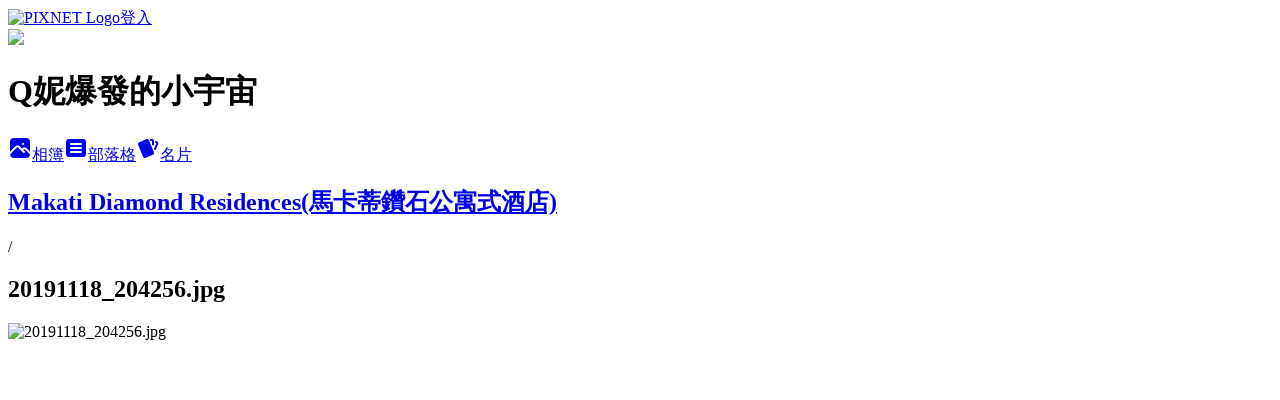

--- FILE ---
content_type: text/html; charset=utf-8
request_url: https://queeny1117.pixnet.net/albums/508919793/photos/5171922048
body_size: 14001
content:
<!DOCTYPE html><html lang="zh-TW"><head><meta charSet="utf-8"/><meta name="viewport" content="width=device-width, initial-scale=1"/><link rel="preload" href="https://static.1px.tw/blog-next/public/logo_pixnet_ch.svg" as="image"/><link rel="preload" as="image" href="https://picsum.photos/seed/queeny1117/1200/400"/><link rel="preload" href="https://pimg.1px.tw/queeny1117/1577265726-104181102.jpg" as="image"/><link rel="stylesheet" href="https://static.1px.tw/blog-next/public/main.css" data-precedence="base"/><link rel="preload" as="script" fetchPriority="low" href="https://static.1px.tw/blog-next/_next/static/chunks/94688e2baa9fea03.js"/><script src="https://static.1px.tw/blog-next/_next/static/chunks/41eaa5427c45ebcc.js" async=""></script><script src="https://static.1px.tw/blog-next/_next/static/chunks/e2c6231760bc85bd.js" async=""></script><script src="https://static.1px.tw/blog-next/_next/static/chunks/94bde6376cf279be.js" async=""></script><script src="https://static.1px.tw/blog-next/_next/static/chunks/426b9d9d938a9eb4.js" async=""></script><script src="https://static.1px.tw/blog-next/_next/static/chunks/turbopack-5021d21b4b170dda.js" async=""></script><script src="https://static.1px.tw/blog-next/_next/static/chunks/ff1a16fafef87110.js" async=""></script><script src="https://static.1px.tw/blog-next/_next/static/chunks/e308b2b9ce476a3e.js" async=""></script><script src="https://static.1px.tw/blog-next/_next/static/chunks/169ce1e25068f8ff.js" async=""></script><script src="https://static.1px.tw/blog-next/_next/static/chunks/d3c6eed28c1dd8e2.js" async=""></script><script src="https://static.1px.tw/blog-next/_next/static/chunks/d4d39cfc2a072218.js" async=""></script><script src="https://static.1px.tw/blog-next/_next/static/chunks/6a5d72c05b9cd4ba.js" async=""></script><script src="https://static.1px.tw/blog-next/_next/static/chunks/8af6103cf1375f47.js" async=""></script><script src="https://static.1px.tw/blog-next/_next/static/chunks/e90cbf588986111c.js" async=""></script><script src="https://static.1px.tw/blog-next/_next/static/chunks/0fb9419eaf336159.js" async=""></script><script src="https://static.1px.tw/blog-next/_next/static/chunks/ed01c75076819ebd.js" async=""></script><script src="https://static.1px.tw/blog-next/_next/static/chunks/a4df8fc19a9a82e6.js" async=""></script><link rel="preload" href="https://pagead2.googlesyndication.com/pagead/js/adsbygoogle.js?client=ca-pub-8271560176901824" as="script" crossorigin=""/><title>20191118_204256.jpg - 痞客邦</title><meta name="description" content="20191118_204256.jpg"/><meta name="google-adsense-platform-account" content="pub-2647689032095179"/><meta name="google-adsense-account" content="pub-8271560176901824"/><meta name="fb:app_id" content="101730233200171"/><link rel="canonical" href="https://queeny1117.pixnet.net/blog/albums/508919793/photos/5171922048"/><meta property="og:title" content="20191118_204256.jpg - 痞客邦"/><meta property="og:description" content="20191118_204256.jpg"/><meta property="og:url" content="https://queeny1117.pixnet.net/blog/albums/508919793/photos/5171922048"/><meta property="og:image" content="https://pimg.1px.tw/queeny1117/1577265726-104181102.jpg"/><meta property="og:image:width" content="1200"/><meta property="og:image:height" content="630"/><meta property="og:image:alt" content="20191118_204256.jpg"/><meta property="og:type" content="article"/><meta name="twitter:card" content="summary_large_image"/><meta name="twitter:title" content="20191118_204256.jpg - 痞客邦"/><meta name="twitter:description" content="20191118_204256.jpg"/><meta name="twitter:image" content="https://pimg.1px.tw/queeny1117/1577265726-104181102.jpg"/><link rel="icon" href="/favicon.ico?favicon.a62c60e0.ico" sizes="32x32" type="image/x-icon"/><script src="https://static.1px.tw/blog-next/_next/static/chunks/a6dad97d9634a72d.js" noModule=""></script></head><body><!--$--><!--/$--><!--$?--><template id="B:0"></template><!--/$--><script>requestAnimationFrame(function(){$RT=performance.now()});</script><script src="https://static.1px.tw/blog-next/_next/static/chunks/94688e2baa9fea03.js" id="_R_" async=""></script><div hidden id="S:0"><script id="pixnet-vars">
          window.PIXNET = {
            post_id: 0,
            name: "queeny1117",
            user_id: 0,
            blog_id: "6587037",
            display_ads: true
          }; 
        </script><div class="relative min-h-screen"><nav class="fixed z-20 w-full bg-orange-500 text-white shadow-sm"><div id="pixnet-navbar-ad-blog_top"></div><div class="container mx-auto flex h-14 max-w-5xl items-center justify-between px-5"><a href="https://www.pixnet.net"><img src="https://static.1px.tw/blog-next/public/logo_pixnet_ch.svg" alt="PIXNET Logo"/></a><a href="/auth/authorize" class="!text-white">登入</a></div></nav><div class="container mx-auto max-w-5xl pt-[45px]"><div class="sm:px-4"><div class="bg-muted relative flex flex-col items-center justify-center gap-4 overflow-clip py-10 sm:mt-8 sm:rounded-sm"><img src="https://picsum.photos/seed/queeny1117/1200/400" class="absolute inset-0 h-full w-full object-cover"/><div class="absolute inset-0 bg-black/40 backdrop-blur-sm"></div><div class="relative z-10 flex flex-col items-center justify-center gap-4 px-4"><span data-slot="avatar" class="relative flex shrink-0 overflow-hidden rounded-full size-24 shadow"><span data-slot="avatar-fallback" class="bg-muted flex size-full items-center justify-center rounded-full"></span></span><div class="text-center"><h1 class="mb-1 text-2xl font-bold text-white text-shadow-2xs">Q妮爆發的小宇宙</h1></div><div class="flex items-center justify-center gap-3"><a href="/albums" data-slot="button" class="inline-flex items-center justify-center gap-2 whitespace-nowrap text-sm font-medium transition-all disabled:pointer-events-none disabled:opacity-50 [&amp;_svg]:pointer-events-none [&amp;_svg:not([class*=&#x27;size-&#x27;])]:size-4 shrink-0 [&amp;_svg]:shrink-0 outline-none focus-visible:border-ring focus-visible:ring-ring/50 focus-visible:ring-[3px] aria-invalid:ring-destructive/20 dark:aria-invalid:ring-destructive/40 aria-invalid:border-destructive bg-primary text-primary-foreground hover:bg-primary/90 h-9 px-4 py-2 has-[&gt;svg]:px-3 cursor-pointer rounded-full"><svg xmlns="http://www.w3.org/2000/svg" width="24" height="24" viewBox="0 0 24 24" fill="currentColor" stroke="none" class="tabler-icon tabler-icon-photo-filled "><path d="M8.813 11.612c.457 -.38 .918 -.38 1.386 .011l.108 .098l4.986 4.986l.094 .083a1 1 0 0 0 1.403 -1.403l-.083 -.094l-1.292 -1.293l.292 -.293l.106 -.095c.457 -.38 .918 -.38 1.386 .011l.108 .098l4.674 4.675a4 4 0 0 1 -3.775 3.599l-.206 .005h-12a4 4 0 0 1 -3.98 -3.603l6.687 -6.69l.106 -.095zm9.187 -9.612a4 4 0 0 1 3.995 3.8l.005 .2v9.585l-3.293 -3.292l-.15 -.137c-1.256 -1.095 -2.85 -1.097 -4.096 -.017l-.154 .14l-.307 .306l-2.293 -2.292l-.15 -.137c-1.256 -1.095 -2.85 -1.097 -4.096 -.017l-.154 .14l-5.307 5.306v-9.585a4 4 0 0 1 3.8 -3.995l.2 -.005h12zm-2.99 5l-.127 .007a1 1 0 0 0 0 1.986l.117 .007l.127 -.007a1 1 0 0 0 0 -1.986l-.117 -.007z"></path></svg>相簿</a><a href="/blog" data-slot="button" class="inline-flex items-center justify-center gap-2 whitespace-nowrap text-sm font-medium transition-all disabled:pointer-events-none disabled:opacity-50 [&amp;_svg]:pointer-events-none [&amp;_svg:not([class*=&#x27;size-&#x27;])]:size-4 shrink-0 [&amp;_svg]:shrink-0 outline-none focus-visible:border-ring focus-visible:ring-ring/50 focus-visible:ring-[3px] aria-invalid:ring-destructive/20 dark:aria-invalid:ring-destructive/40 aria-invalid:border-destructive border bg-background shadow-xs hover:bg-accent hover:text-accent-foreground dark:bg-input/30 dark:border-input dark:hover:bg-input/50 h-9 px-4 py-2 has-[&gt;svg]:px-3 cursor-pointer rounded-full"><svg xmlns="http://www.w3.org/2000/svg" width="24" height="24" viewBox="0 0 24 24" fill="currentColor" stroke="none" class="tabler-icon tabler-icon-article-filled "><path d="M19 3a3 3 0 0 1 2.995 2.824l.005 .176v12a3 3 0 0 1 -2.824 2.995l-.176 .005h-14a3 3 0 0 1 -2.995 -2.824l-.005 -.176v-12a3 3 0 0 1 2.824 -2.995l.176 -.005h14zm-2 12h-10l-.117 .007a1 1 0 0 0 0 1.986l.117 .007h10l.117 -.007a1 1 0 0 0 0 -1.986l-.117 -.007zm0 -4h-10l-.117 .007a1 1 0 0 0 0 1.986l.117 .007h10l.117 -.007a1 1 0 0 0 0 -1.986l-.117 -.007zm0 -4h-10l-.117 .007a1 1 0 0 0 0 1.986l.117 .007h10l.117 -.007a1 1 0 0 0 0 -1.986l-.117 -.007z"></path></svg>部落格</a><a href="https://www.pixnet.net/pcard/queeny1117" data-slot="button" class="inline-flex items-center justify-center gap-2 whitespace-nowrap text-sm font-medium transition-all disabled:pointer-events-none disabled:opacity-50 [&amp;_svg]:pointer-events-none [&amp;_svg:not([class*=&#x27;size-&#x27;])]:size-4 shrink-0 [&amp;_svg]:shrink-0 outline-none focus-visible:border-ring focus-visible:ring-ring/50 focus-visible:ring-[3px] aria-invalid:ring-destructive/20 dark:aria-invalid:ring-destructive/40 aria-invalid:border-destructive border bg-background shadow-xs hover:bg-accent hover:text-accent-foreground dark:bg-input/30 dark:border-input dark:hover:bg-input/50 h-9 px-4 py-2 has-[&gt;svg]:px-3 cursor-pointer rounded-full"><svg xmlns="http://www.w3.org/2000/svg" width="24" height="24" viewBox="0 0 24 24" fill="currentColor" stroke="none" class="tabler-icon tabler-icon-cards-filled "><path d="M10.348 3.169l-7.15 3.113a2 2 0 0 0 -1.03 2.608l4.92 11.895a1.96 1.96 0 0 0 2.59 1.063l7.142 -3.11a2.002 2.002 0 0 0 1.036 -2.611l-4.92 -11.894a1.96 1.96 0 0 0 -2.588 -1.064z"></path><path d="M16 3a2 2 0 0 1 1.995 1.85l.005 .15v3.5a1 1 0 0 1 -1.993 .117l-.007 -.117v-3.5h-1a1 1 0 0 1 -.117 -1.993l.117 -.007h1z"></path><path d="M19.08 5.61a1 1 0 0 1 1.31 -.53c.257 .108 .505 .21 .769 .314a2 2 0 0 1 1.114 2.479l-.056 .146l-2.298 5.374a1 1 0 0 1 -1.878 -.676l.04 -.11l2.296 -5.371l-.366 -.148l-.402 -.167a1 1 0 0 1 -.53 -1.312z"></path></svg>名片</a></div></div></div></div><div class="p-4"><div class="mb-4 flex items-center gap-2"><a href="/albums/508919793" class="text-gray-400 hover:text-gray-500"><h2 class="text-lg font-bold">Makati Diamond Residences(馬卡蒂鑽石公寓式酒店)</h2></a><span>/</span><h2 class="text-lg font-bold text-gray-500">20191118_204256.jpg</h2></div><div class="overflow-clip rounded-lg border"><img src="https://pimg.1px.tw/queeny1117/1577265726-104181102.jpg" alt="20191118_204256.jpg" class="h-auto w-full rounded-lg object-contain"/></div></div></div></div><section aria-label="Notifications alt+T" tabindex="-1" aria-live="polite" aria-relevant="additions text" aria-atomic="false"></section></div><script>$RB=[];$RV=function(a){$RT=performance.now();for(var b=0;b<a.length;b+=2){var c=a[b],e=a[b+1];null!==e.parentNode&&e.parentNode.removeChild(e);var f=c.parentNode;if(f){var g=c.previousSibling,h=0;do{if(c&&8===c.nodeType){var d=c.data;if("/$"===d||"/&"===d)if(0===h)break;else h--;else"$"!==d&&"$?"!==d&&"$~"!==d&&"$!"!==d&&"&"!==d||h++}d=c.nextSibling;f.removeChild(c);c=d}while(c);for(;e.firstChild;)f.insertBefore(e.firstChild,c);g.data="$";g._reactRetry&&requestAnimationFrame(g._reactRetry)}}a.length=0};
$RC=function(a,b){if(b=document.getElementById(b))(a=document.getElementById(a))?(a.previousSibling.data="$~",$RB.push(a,b),2===$RB.length&&("number"!==typeof $RT?requestAnimationFrame($RV.bind(null,$RB)):(a=performance.now(),setTimeout($RV.bind(null,$RB),2300>a&&2E3<a?2300-a:$RT+300-a)))):b.parentNode.removeChild(b)};$RC("B:0","S:0")</script><script>(self.__next_f=self.__next_f||[]).push([0])</script><script>self.__next_f.push([1,"1:\"$Sreact.fragment\"\n3:I[39756,[\"https://static.1px.tw/blog-next/_next/static/chunks/ff1a16fafef87110.js\",\"https://static.1px.tw/blog-next/_next/static/chunks/e308b2b9ce476a3e.js\"],\"default\"]\n4:I[53536,[\"https://static.1px.tw/blog-next/_next/static/chunks/ff1a16fafef87110.js\",\"https://static.1px.tw/blog-next/_next/static/chunks/e308b2b9ce476a3e.js\"],\"default\"]\n6:I[97367,[\"https://static.1px.tw/blog-next/_next/static/chunks/ff1a16fafef87110.js\",\"https://static.1px.tw/blog-next/_next/static/chunks/e308b2b9ce476a3e.js\"],\"OutletBoundary\"]\n8:I[97367,[\"https://static.1px.tw/blog-next/_next/static/chunks/ff1a16fafef87110.js\",\"https://static.1px.tw/blog-next/_next/static/chunks/e308b2b9ce476a3e.js\"],\"ViewportBoundary\"]\na:I[97367,[\"https://static.1px.tw/blog-next/_next/static/chunks/ff1a16fafef87110.js\",\"https://static.1px.tw/blog-next/_next/static/chunks/e308b2b9ce476a3e.js\"],\"MetadataBoundary\"]\nc:I[63491,[\"https://static.1px.tw/blog-next/_next/static/chunks/169ce1e25068f8ff.js\",\"https://static.1px.tw/blog-next/_next/static/chunks/d3c6eed28c1dd8e2.js\"],\"default\"]\n"])</script><script>self.__next_f.push([1,"0:{\"P\":null,\"b\":\"g7XO8xpW74PLtBwQBuX1x\",\"c\":[\"\",\"albums\",\"508919793\",\"photos\",\"5171922048\"],\"q\":\"\",\"i\":false,\"f\":[[[\"\",{\"children\":[\"albums\",{\"children\":[[\"id\",\"508919793\",\"d\"],{\"children\":[\"photos\",{\"children\":[[\"photoId\",\"5171922048\",\"d\"],{\"children\":[\"__PAGE__\",{}]}]}]}]}]},\"$undefined\",\"$undefined\",true],[[\"$\",\"$1\",\"c\",{\"children\":[[[\"$\",\"script\",\"script-0\",{\"src\":\"https://static.1px.tw/blog-next/_next/static/chunks/d4d39cfc2a072218.js\",\"async\":true,\"nonce\":\"$undefined\"}],[\"$\",\"script\",\"script-1\",{\"src\":\"https://static.1px.tw/blog-next/_next/static/chunks/6a5d72c05b9cd4ba.js\",\"async\":true,\"nonce\":\"$undefined\"}],[\"$\",\"script\",\"script-2\",{\"src\":\"https://static.1px.tw/blog-next/_next/static/chunks/8af6103cf1375f47.js\",\"async\":true,\"nonce\":\"$undefined\"}]],\"$L2\"]}],{\"children\":[[\"$\",\"$1\",\"c\",{\"children\":[null,[\"$\",\"$L3\",null,{\"parallelRouterKey\":\"children\",\"error\":\"$undefined\",\"errorStyles\":\"$undefined\",\"errorScripts\":\"$undefined\",\"template\":[\"$\",\"$L4\",null,{}],\"templateStyles\":\"$undefined\",\"templateScripts\":\"$undefined\",\"notFound\":\"$undefined\",\"forbidden\":\"$undefined\",\"unauthorized\":\"$undefined\"}]]}],{\"children\":[[\"$\",\"$1\",\"c\",{\"children\":[null,[\"$\",\"$L3\",null,{\"parallelRouterKey\":\"children\",\"error\":\"$undefined\",\"errorStyles\":\"$undefined\",\"errorScripts\":\"$undefined\",\"template\":[\"$\",\"$L4\",null,{}],\"templateStyles\":\"$undefined\",\"templateScripts\":\"$undefined\",\"notFound\":\"$undefined\",\"forbidden\":\"$undefined\",\"unauthorized\":\"$undefined\"}]]}],{\"children\":[[\"$\",\"$1\",\"c\",{\"children\":[null,[\"$\",\"$L3\",null,{\"parallelRouterKey\":\"children\",\"error\":\"$undefined\",\"errorStyles\":\"$undefined\",\"errorScripts\":\"$undefined\",\"template\":[\"$\",\"$L4\",null,{}],\"templateStyles\":\"$undefined\",\"templateScripts\":\"$undefined\",\"notFound\":\"$undefined\",\"forbidden\":\"$undefined\",\"unauthorized\":\"$undefined\"}]]}],{\"children\":[[\"$\",\"$1\",\"c\",{\"children\":[null,[\"$\",\"$L3\",null,{\"parallelRouterKey\":\"children\",\"error\":\"$undefined\",\"errorStyles\":\"$undefined\",\"errorScripts\":\"$undefined\",\"template\":[\"$\",\"$L4\",null,{}],\"templateStyles\":\"$undefined\",\"templateScripts\":\"$undefined\",\"notFound\":\"$undefined\",\"forbidden\":\"$undefined\",\"unauthorized\":\"$undefined\"}]]}],{\"children\":[[\"$\",\"$1\",\"c\",{\"children\":[\"$L5\",[[\"$\",\"script\",\"script-0\",{\"src\":\"https://static.1px.tw/blog-next/_next/static/chunks/0fb9419eaf336159.js\",\"async\":true,\"nonce\":\"$undefined\"}],[\"$\",\"script\",\"script-1\",{\"src\":\"https://static.1px.tw/blog-next/_next/static/chunks/ed01c75076819ebd.js\",\"async\":true,\"nonce\":\"$undefined\"}],[\"$\",\"script\",\"script-2\",{\"src\":\"https://static.1px.tw/blog-next/_next/static/chunks/a4df8fc19a9a82e6.js\",\"async\":true,\"nonce\":\"$undefined\"}]],[\"$\",\"$L6\",null,{\"children\":\"$@7\"}]]}],{},null,false,false]},null,false,false]},null,false,false]},null,false,false]},null,false,false]},null,false,false],[\"$\",\"$1\",\"h\",{\"children\":[null,[\"$\",\"$L8\",null,{\"children\":\"$@9\"}],[\"$\",\"$La\",null,{\"children\":\"$@b\"}],null]}],false]],\"m\":\"$undefined\",\"G\":[\"$c\",[]],\"S\":false}\n"])</script><script>self.__next_f.push([1,"9:[[\"$\",\"meta\",\"0\",{\"charSet\":\"utf-8\"}],[\"$\",\"meta\",\"1\",{\"name\":\"viewport\",\"content\":\"width=device-width, initial-scale=1\"}]]\n"])</script><script>self.__next_f.push([1,"d:I[79520,[\"https://static.1px.tw/blog-next/_next/static/chunks/d4d39cfc2a072218.js\",\"https://static.1px.tw/blog-next/_next/static/chunks/6a5d72c05b9cd4ba.js\",\"https://static.1px.tw/blog-next/_next/static/chunks/8af6103cf1375f47.js\"],\"\"]\n10:I[2352,[\"https://static.1px.tw/blog-next/_next/static/chunks/d4d39cfc2a072218.js\",\"https://static.1px.tw/blog-next/_next/static/chunks/6a5d72c05b9cd4ba.js\",\"https://static.1px.tw/blog-next/_next/static/chunks/8af6103cf1375f47.js\"],\"AdultWarningModal\"]\n11:I[69182,[\"https://static.1px.tw/blog-next/_next/static/chunks/d4d39cfc2a072218.js\",\"https://static.1px.tw/blog-next/_next/static/chunks/6a5d72c05b9cd4ba.js\",\"https://static.1px.tw/blog-next/_next/static/chunks/8af6103cf1375f47.js\"],\"HydrationComplete\"]\n12:I[12985,[\"https://static.1px.tw/blog-next/_next/static/chunks/d4d39cfc2a072218.js\",\"https://static.1px.tw/blog-next/_next/static/chunks/6a5d72c05b9cd4ba.js\",\"https://static.1px.tw/blog-next/_next/static/chunks/8af6103cf1375f47.js\"],\"NuqsAdapter\"]\n13:I[82782,[\"https://static.1px.tw/blog-next/_next/static/chunks/d4d39cfc2a072218.js\",\"https://static.1px.tw/blog-next/_next/static/chunks/6a5d72c05b9cd4ba.js\",\"https://static.1px.tw/blog-next/_next/static/chunks/8af6103cf1375f47.js\"],\"RefineContext\"]\n14:I[29306,[\"https://static.1px.tw/blog-next/_next/static/chunks/d4d39cfc2a072218.js\",\"https://static.1px.tw/blog-next/_next/static/chunks/6a5d72c05b9cd4ba.js\",\"https://static.1px.tw/blog-next/_next/static/chunks/8af6103cf1375f47.js\",\"https://static.1px.tw/blog-next/_next/static/chunks/e90cbf588986111c.js\",\"https://static.1px.tw/blog-next/_next/static/chunks/d3c6eed28c1dd8e2.js\"],\"default\"]\n2:[\"$\",\"html\",null,{\"lang\":\"zh-TW\",\"children\":[[\"$\",\"$Ld\",null,{\"id\":\"google-tag-manager\",\"strategy\":\"afterInteractive\",\"children\":\"\\n(function(w,d,s,l,i){w[l]=w[l]||[];w[l].push({'gtm.start':\\nnew Date().getTime(),event:'gtm.js'});var f=d.getElementsByTagName(s)[0],\\nj=d.createElement(s),dl=l!='dataLayer'?'\u0026l='+l:'';j.async=true;j.src=\\n'https://www.googletagmanager.com/gtm.js?id='+i+dl;f.parentNode.insertBefore(j,f);\\n})(window,document,'script','dataLayer','GTM-TRLQMPKX');\\n  \"}],\"$Le\",\"$Lf\",[\"$\",\"body\",null,{\"children\":[[\"$\",\"$L10\",null,{\"display\":false}],[\"$\",\"$L11\",null,{}],[\"$\",\"$L12\",null,{\"children\":[\"$\",\"$L13\",null,{\"children\":[\"$\",\"$L3\",null,{\"parallelRouterKey\":\"children\",\"error\":\"$undefined\",\"errorStyles\":\"$undefined\",\"errorScripts\":\"$undefined\",\"template\":[\"$\",\"$L4\",null,{}],\"templateStyles\":\"$undefined\",\"templateScripts\":\"$undefined\",\"notFound\":[[\"$\",\"$L14\",null,{}],[]],\"forbidden\":\"$undefined\",\"unauthorized\":\"$undefined\"}]}]}]]}]]}]\n"])</script><script>self.__next_f.push([1,"e:null\nf:[\"$\",\"$Ld\",null,{\"async\":true,\"src\":\"https://pagead2.googlesyndication.com/pagead/js/adsbygoogle.js?client=ca-pub-8271560176901824\",\"crossOrigin\":\"anonymous\",\"strategy\":\"afterInteractive\"}]\n"])</script><script>self.__next_f.push([1,"16:I[86294,[\"https://static.1px.tw/blog-next/_next/static/chunks/d4d39cfc2a072218.js\",\"https://static.1px.tw/blog-next/_next/static/chunks/6a5d72c05b9cd4ba.js\",\"https://static.1px.tw/blog-next/_next/static/chunks/8af6103cf1375f47.js\",\"https://static.1px.tw/blog-next/_next/static/chunks/0fb9419eaf336159.js\",\"https://static.1px.tw/blog-next/_next/static/chunks/ed01c75076819ebd.js\",\"https://static.1px.tw/blog-next/_next/static/chunks/a4df8fc19a9a82e6.js\"],\"HeaderSection\"]\n19:I[27201,[\"https://static.1px.tw/blog-next/_next/static/chunks/ff1a16fafef87110.js\",\"https://static.1px.tw/blog-next/_next/static/chunks/e308b2b9ce476a3e.js\"],\"IconMark\"]\n:HL[\"https://static.1px.tw/blog-next/public/main.css\",\"style\"]\n17:T4ac,\u003cdiv style=\"padding: 8px 5px; text-align: center;\"\u003e \u003ca href=\"https://ifoodie.tw/?_rdr=blog\"\u003e\u003cimg src=\"https://c2.staticflickr.com/2/1589/24122831691_5c4d92637e_o.png\" height=\"100\" width=\"100\" style=\"border: 1px solid grey;-moz-border-radius: 15px; -webkit-border-radius: 15px;\" alt=\"愛食記App\"/\u003e \u003c/a\u003e \u003cdiv style=\"color: #432224; font-size: 14px; margin: 7px 0 3px;\"\u003e 下載 \u003ca href=\"https://ifoodie.tw/app\"\u003e愛食記App\u003c/a\u003e\u003cbr /\u003e隨時觀看（Q妮小宇宙）的最新美食食記!\u003c/div\u003e \u003ca href=\"https://bit.ly/1azyJr0\" style=\"-moz-border-radius: 5px; -webkit-border-radius: 5px; background-image: url('https://ifoodie.tw/static/landing/img/badge_ios.png'); background-repeat: no-repeat; background-size: 100% auto; border-radius: 5px; display: inline-block; height: 40px; margin-top: 5px; vertical-align: middle; width: 121px;\"\u003e\u003c/a\u003e \u003ca href=\"https://bit.ly/1lJyDlY\" style=\"-moz-border-radius: 5px; -webkit-border-radius: 5px; background-image: url('https://ifoodie.tw/static/landing/img/badge_android.png'); background-repeat: no-repeat; background-size: 100% auto; border-radius: 5px; display: inline-block; height: 38px; margin-top: 2px; vertical-align: middle; width: 118px;\"\u003e\u003c/a\u003e \u003c/div\u003e"])</script><script>self.__next_f.push([1,"5:[[\"$\",\"script\",null,{\"id\":\"pixnet-vars\",\"children\":\"\\n          window.PIXNET = {\\n            post_id: 0,\\n            name: \\\"queeny1117\\\",\\n            user_id: 0,\\n            blog_id: \\\"6587037\\\",\\n            display_ads: true\\n          }; \\n        \"}],[\"$\",\"link\",null,{\"rel\":\"stylesheet\",\"href\":\"https://static.1px.tw/blog-next/public/main.css\",\"precedence\":\"base\"}],[\"$\",\"div\",null,{\"className\":\"relative min-h-screen\",\"children\":[\"$L15\",[\"$\",\"div\",null,{\"className\":\"container mx-auto max-w-5xl pt-[45px]\",\"children\":[[\"$\",\"$L16\",null,{\"blog\":{\"blog_id\":\"6587037\",\"urls\":{\"blog_url\":\"https://queeny1117.pixnet.net/blog\",\"album_url\":\"https://queeny1117.pixnet.net/albums\",\"card_url\":\"https://www.pixnet.net/pcard/queeny1117\",\"sitemap_url\":\"https://queeny1117.pixnet.net/sitemap.xml\"},\"name\":\"queeny1117\",\"display_name\":\"Q妮爆發的小宇宙\",\"description\":\"歡迎來到我的小宇宙裡跟我做朋友。親愛的，我不怕死，我只怕無聊死！       \\n你只是顆粒子，比微塵還小的粒子，而粒子就能改變全宇宙\\n你是粒子 你是光 你是波 你是你 你是無數個平行世界裡的你\",\"visibility\":\"public\",\"freeze\":\"active\",\"default_comment_permission\":\"deny\",\"service_album\":\"enable\",\"rss_mode\":\"auto\",\"taxonomy\":{\"id\":14,\"name\":\"美食情報\"},\"logo\":{\"id\":null,\"url\":\"https://s3.1px.tw/blog/common/avatar/blog_cover_dark.jpg\"},\"logo_url\":\"https://s3.1px.tw/blog/common/avatar/blog_cover_dark.jpg\",\"owner\":{\"sub\":\"838260472234044154\",\"display_name\":\"Q妮爆發的小宇宙\",\"avatar\":\"https://pic.pimg.tw/queeny1117/logo/queeny1117.png\",\"login_country\":null,\"login_city\":null,\"login_at\":0,\"created_at\":1490502238,\"updated_at\":1765079758},\"socials\":{\"social_email\":null,\"social_line\":null,\"social_facebook\":null,\"social_instagram\":null,\"social_youtube\":null,\"created_at\":null,\"updated_at\":null},\"stats\":{\"views_initialized\":4618654,\"views_total\":4622233,\"views_today\":19,\"post_count\":0,\"updated_at\":1769561408},\"marketing\":{\"keywords\":null,\"gsc_site_verification\":null,\"sitemap_verified_at\":1769556755,\"ga_account\":null,\"created_at\":1765779733,\"updated_at\":1769556755},\"watermark\":null,\"custom_domain\":null,\"hero_image\":{\"id\":1769561856,\"url\":\"https://picsum.photos/seed/queeny1117/1200/400\"},\"widgets\":{\"sidebar1\":[{\"id\":77848521,\"identifier\":\"cus316305\",\"title\":\"限量優惠價\",\"sort\":2,\"data\":\"\u003cscript type=\\\"text/javascript\\\"\u003e\\ncv_ad_options = {\\n  ad_slot_id: \\\"8f65cf4b1496129cfd3ccb9cc7de9b27\\\",\\n  ad_width: \\\"180\\\",\\n  ad_height: \\\"280\\\",\\n  mode: \\\"production\\\"\\n};\\n\u003c/script\u003e\u003cscript text=\\\"text/javascript\\\" src=\\\"//cdn.vbtrax.com/adslots/va.ads.js\\\"\u003e\u003c/script\u003e\"},{\"id\":77848522,\"identifier\":\"pixHotArticle\",\"title\":\"熱門文章\",\"sort\":3,\"data\":[{\"id\":\"14141915020\",\"title\":\"新竹好吃-蚊子海鮮燒烤平價快炒\",\"featured\":{\"id\":null,\"url\":\"https://pimg.1px.tw/queeny1117/1492606724-3531714671.jpg\"},\"tags\":[],\"published_at\":1492605741,\"post_url\":\"https://queeny1117.pixnet.net/blog/posts/14141915020\",\"stats\":{\"post_id\":\"14141915020\",\"views\":40248,\"views_today\":1,\"likes\":39,\"link_clicks\":0,\"comments\":2,\"replies\":0,\"created_at\":0,\"updated_at\":1769529314}},{\"id\":\"14182811018\",\"title\":\"政府的三年七萬補助怎麼申請︱2024 年最新\",\"featured\":{\"id\":null,\"url\":\"https://pimg.1px.tw/queeny1117/1552384237-1352991323.png\"},\"tags\":[],\"published_at\":1505275154,\"post_url\":\"https://queeny1117.pixnet.net/blog/posts/14182811018\",\"stats\":{\"post_id\":\"14182811018\",\"views\":271512,\"views_today\":5,\"likes\":122,\"link_clicks\":0,\"comments\":26,\"replies\":0,\"created_at\":0,\"updated_at\":1769486268}},{\"id\":\"14188437083\",\"title\":\"什麼是4DX 3D，體驗才知道超酷（氣象戰）\",\"featured\":{\"id\":null,\"url\":\"https://pimg.1px.tw/queeny1117/1508652931-911263655.jpg\"},\"tags\":[],\"published_at\":1508653104,\"post_url\":\"https://queeny1117.pixnet.net/blog/posts/14188437083\",\"stats\":{\"post_id\":\"14188437083\",\"views\":22092,\"views_today\":1,\"likes\":0,\"link_clicks\":0,\"comments\":1,\"replies\":0,\"created_at\":0,\"updated_at\":1769529409}},{\"id\":\"14196691400\",\"title\":\"海底撈火鍋湯底：上湯三鮮\",\"featured\":{\"id\":null,\"url\":\"https://pimg.1px.tw/queeny1117/1515481040-1745126786.png\"},\"tags\":[],\"published_at\":1515479949,\"post_url\":\"https://queeny1117.pixnet.net/blog/posts/14196691400\",\"stats\":{\"post_id\":\"14196691400\",\"views\":71541,\"views_today\":1,\"likes\":0,\"link_clicks\":0,\"comments\":0,\"replies\":0,\"created_at\":0,\"updated_at\":1769529327}},{\"id\":\"14200537346\",\"title\":\"海底撈火鍋湯底：麻辣清油火鍋底料\",\"featured\":{\"id\":null,\"url\":\"https://pimg.1px.tw/queeny1117/1519444481-475405178.jpg\"},\"tags\":[],\"published_at\":1519444697,\"post_url\":\"https://queeny1117.pixnet.net/blog/posts/14200537346\",\"stats\":{\"post_id\":\"14200537346\",\"views\":132121,\"views_today\":1,\"likes\":14,\"link_clicks\":0,\"comments\":3,\"replies\":0,\"created_at\":0,\"updated_at\":1769486308}},{\"id\":\"14202764336\",\"title\":\"新竹好吃早餐：小豆朝食早餐店\",\"featured\":{\"id\":null,\"url\":\"https://pimg.1px.tw/queeny1117/1521959326-924523125.jpg\"},\"tags\":[],\"published_at\":1521959490,\"post_url\":\"https://queeny1117.pixnet.net/blog/posts/14202764336\",\"stats\":{\"post_id\":\"14202764336\",\"views\":5417,\"views_today\":1,\"likes\":0,\"link_clicks\":0,\"comments\":0,\"replies\":0,\"created_at\":0,\"updated_at\":1769529335}},{\"id\":\"14203459940\",\"title\":\"新竹市好吃宵夜：詹豆漿早餐/宵夜\",\"featured\":{\"id\":null,\"url\":\"https://pimg.1px.tw/queeny1117/1522783124-1646840035.jpg\"},\"tags\":[],\"published_at\":1522783428,\"post_url\":\"https://queeny1117.pixnet.net/blog/posts/14203459940\",\"stats\":{\"post_id\":\"14203459940\",\"views\":6923,\"views_today\":3,\"likes\":0,\"link_clicks\":0,\"comments\":0,\"replies\":0,\"created_at\":0,\"updated_at\":1769529333}},{\"id\":\"14208713102\",\"title\":\"台北榮總附近好吃：大三元快餐 / 石牌站美食\",\"featured\":{\"id\":null,\"url\":\"https://pimg.1px.tw/queeny1117/1545646510-184617800.jpg\"},\"tags\":[],\"published_at\":1531557708,\"post_url\":\"https://queeny1117.pixnet.net/blog/posts/14208713102\",\"stats\":{\"post_id\":\"14208713102\",\"views\":22312,\"views_today\":1,\"likes\":35,\"link_clicks\":0,\"comments\":0,\"replies\":0,\"created_at\":0,\"updated_at\":1769561713}},{\"id\":\"14210488007\",\"title\":\"新屋好吃美食：簡單生活義大利麵\",\"featured\":{\"id\":null,\"url\":\"https://pimg.1px.tw/queeny1117/1545646040-4027563376.jpg\"},\"tags\":[],\"published_at\":1533219988,\"post_url\":\"https://queeny1117.pixnet.net/blog/posts/14210488007\",\"stats\":{\"post_id\":\"14210488007\",\"views\":5197,\"views_today\":1,\"likes\":0,\"link_clicks\":0,\"comments\":0,\"replies\":0,\"created_at\":0,\"updated_at\":1769529380}},{\"id\":\"14212038482\",\"title\":\"廉貞化忌\",\"featured\":null,\"tags\":[],\"published_at\":1535710429,\"post_url\":\"https://queeny1117.pixnet.net/blog/posts/14212038482\",\"stats\":{\"post_id\":\"14212038482\",\"views\":11849,\"views_today\":2,\"likes\":0,\"link_clicks\":0,\"comments\":0,\"replies\":0,\"created_at\":0,\"updated_at\":1769529307}}]},{\"id\":77848523,\"identifier\":\"pixCategory\",\"title\":\"文章分類\",\"sort\":4,\"data\":[{\"type\":\"folder\",\"id\":null,\"name\":\"~Q妮出國去~\",\"children\":[{\"type\":\"category\",\"id\":\"14001137059\",\"name\":\"大陸昆山 上海 杭州 蘇州 無錫 南京\",\"post_count\":15,\"url\":\"\",\"sort\":0},{\"type\":\"category\",\"id\":\"14001137074\",\"name\":\"菲律賓馬尼拉\",\"post_count\":7,\"url\":\"\",\"sort\":1},{\"type\":\"category\",\"id\":\"14001314924\",\"name\":\"京阪神奈9日遊\",\"post_count\":11,\"url\":\"\",\"sort\":2},{\"type\":\"category\",\"id\":\"14001389489\",\"name\":\"釜山、首爾、平昌\",\"post_count\":2,\"url\":\"\",\"sort\":3},{\"type\":\"category\",\"id\":\"14001392138\",\"name\":\"澳門珠海\",\"post_count\":4,\"url\":\"\",\"sort\":4},{\"type\":\"category\",\"id\":\"14001396272\",\"name\":\"日本北海道\",\"post_count\":5,\"url\":\"\",\"sort\":5},{\"type\":\"category\",\"id\":\"14001137062\",\"name\":\"日本東京\",\"post_count\":1,\"url\":\"\",\"sort\":6},{\"type\":\"category\",\"id\":\"14001137083\",\"name\":\"日本大阪\",\"post_count\":2,\"url\":\"\",\"sort\":7},{\"type\":\"category\",\"id\":\"14001137065\",\"name\":\"香港\",\"post_count\":2,\"url\":\"\",\"sort\":8}],\"url\":\"\",\"sort\":3},{\"type\":\"folder\",\"id\":null,\"name\":\"育兒-小豆子發芽茁壯\",\"children\":[{\"type\":\"category\",\"id\":\"14001445239\",\"name\":\"育兒日常\",\"post_count\":3,\"url\":\"\",\"sort\":0},{\"type\":\"category\",\"id\":\"14001444069\",\"name\":\"副食品大公開\",\"post_count\":4,\"url\":\"\",\"sort\":0}],\"url\":\"\",\"sort\":3},{\"type\":\"folder\",\"id\":null,\"name\":\"澎湖好好玩\",\"children\":[{\"type\":\"category\",\"id\":\"14001419601\",\"name\":\"澎湖好吃好玩好好睡\",\"post_count\":10,\"url\":\"\",\"sort\":0}],\"url\":\"\",\"sort\":4},{\"type\":\"folder\",\"id\":null,\"name\":\"金門小旅遊\",\"children\":[{\"type\":\"category\",\"id\":\"14001406664\",\"name\":\"金門好吃好玩好好睡\",\"post_count\":4,\"url\":\"\",\"sort\":0}],\"url\":\"\",\"sort\":5},{\"type\":\"folder\",\"id\":null,\"name\":\"小琉球\",\"children\":[{\"type\":\"category\",\"id\":\"14001387248\",\"name\":\"小琉球好吃好玩好好睡\",\"post_count\":2,\"url\":\"\",\"sort\":0}],\"url\":\"\",\"sort\":6},{\"type\":\"folder\",\"id\":null,\"name\":\"。宜蘭。\",\"children\":[{\"type\":\"category\",\"id\":\"14001418244\",\"name\":\"超級美食\",\"post_count\":3,\"url\":\"\",\"sort\":0}],\"url\":\"\",\"sort\":7},{\"type\":\"folder\",\"id\":null,\"name\":\"。北北基。\",\"children\":[{\"type\":\"category\",\"id\":\"14001171890\",\"name\":\"台北好吃\",\"post_count\":22,\"url\":\"\",\"sort\":0},{\"type\":\"category\",\"id\":\"14001337382\",\"name\":\"輕鬆一日遊\",\"post_count\":3,\"url\":\"\",\"sort\":1}],\"url\":\"\",\"sort\":8},{\"type\":\"folder\",\"id\":null,\"name\":\"。桃園。\",\"children\":[{\"type\":\"category\",\"id\":\"14001137479\",\"name\":\"中壢好吃\",\"post_count\":10,\"url\":\"\",\"sort\":0},{\"type\":\"category\",\"id\":\"14001303944\",\"name\":\"新屋好吃\",\"post_count\":5,\"url\":\"\",\"sort\":1},{\"type\":\"category\",\"id\":\"14001305354\",\"name\":\"桃園好吃\",\"post_count\":19,\"url\":\"\",\"sort\":2}],\"url\":\"\",\"sort\":9},{\"type\":\"folder\",\"id\":null,\"name\":\"。新竹。\",\"children\":[{\"type\":\"category\",\"id\":\"14001052558\",\"name\":\"新竹好吃餐廳\",\"post_count\":115,\"url\":\"\",\"sort\":0},{\"type\":\"category\",\"id\":\"14001054574\",\"name\":\"新竹推薦小吃 [健康族]\",\"post_count\":25,\"url\":\"\",\"sort\":1},{\"type\":\"category\",\"id\":\"14001054583\",\"name\":\"新竹美味小吃\",\"post_count\":139,\"url\":\"\",\"sort\":2},{\"type\":\"category\",\"id\":\"14001322682\",\"name\":\"輕鬆一日遊\",\"post_count\":5,\"url\":\"\",\"sort\":3}],\"url\":\"\",\"sort\":10},{\"type\":\"folder\",\"id\":null,\"name\":\"。苗栗。\",\"children\":[{\"type\":\"category\",\"id\":\"14001071425\",\"name\":\"苗栗好吃\",\"post_count\":13,\"url\":\"\",\"sort\":0},{\"type\":\"category\",\"id\":\"14001137143\",\"name\":\"輕鬆一日遊\",\"post_count\":3,\"url\":\"\",\"sort\":1}],\"url\":\"\",\"sort\":11},{\"type\":\"folder\",\"id\":null,\"name\":\"。台中。\",\"children\":[{\"type\":\"category\",\"id\":\"14001197489\",\"name\":\"台中好玩好住\",\"post_count\":6,\"url\":\"\",\"sort\":0},{\"type\":\"category\",\"id\":\"14001301616\",\"name\":\"台中好吃\",\"post_count\":16,\"url\":\"\",\"sort\":1}],\"url\":\"\",\"sort\":12},{\"type\":\"folder\",\"id\":null,\"name\":\"。彰化員林。\",\"children\":[{\"type\":\"category\",\"id\":\"14001432740\",\"name\":\"彰化好吃好玩\",\"post_count\":1,\"url\":\"\",\"sort\":0}],\"url\":\"\",\"sort\":13},{\"type\":\"folder\",\"id\":null,\"name\":\"。南投。\",\"children\":[{\"type\":\"category\",\"id\":\"14001196349\",\"name\":\"輕鬆一日遊\",\"post_count\":3,\"url\":\"\",\"sort\":0}],\"url\":\"\",\"sort\":14},{\"type\":\"folder\",\"id\":null,\"name\":\"。彰化。\",\"children\":[{\"type\":\"category\",\"id\":\"14001382655\",\"name\":\"輕鬆遊\",\"post_count\":1,\"url\":\"\",\"sort\":0}],\"url\":\"\",\"sort\":15},{\"type\":\"folder\",\"id\":null,\"name\":\"。嘉義。\",\"children\":[{\"type\":\"category\",\"id\":\"14001376694\",\"name\":\"輕鬆一日遊\",\"post_count\":4,\"url\":\"\",\"sort\":0}],\"url\":\"\",\"sort\":16},{\"type\":\"folder\",\"id\":null,\"name\":\"。台南。\",\"children\":[{\"type\":\"category\",\"id\":\"14001375320\",\"name\":\"玩台南\",\"post_count\":2,\"url\":\"\",\"sort\":0},{\"type\":\"category\",\"id\":\"14001375323\",\"name\":\"吃台南\",\"post_count\":1,\"url\":\"\",\"sort\":1}],\"url\":\"\",\"sort\":17},{\"type\":\"folder\",\"id\":null,\"name\":\"~手作~\",\"children\":[{\"type\":\"category\",\"id\":\"14001137467\",\"name\":\"。永生花。\",\"post_count\":2,\"url\":\"\",\"sort\":0},{\"type\":\"category\",\"id\":\"14001194288\",\"name\":\"。烘焙。\",\"post_count\":4,\"url\":\"\",\"sort\":1},{\"type\":\"category\",\"id\":\"14001218414\",\"name\":\"。手工皂 / 保養品 / 清潔液。\",\"post_count\":8,\"url\":\"\",\"sort\":2},{\"type\":\"category\",\"id\":\"14001280631\",\"name\":\"。體驗課。\",\"post_count\":3,\"url\":\"\",\"sort\":3}],\"url\":\"\",\"sort\":18},{\"type\":\"folder\",\"id\":null,\"name\":\"全球都愛吃麵麵  全球都愛吃好鍋\",\"children\":[{\"type\":\"category\",\"id\":\"14001316223\",\"name\":\"日本麵\",\"post_count\":2,\"url\":\"\",\"sort\":0},{\"type\":\"category\",\"id\":\"14001316226\",\"name\":\"香港麵\",\"post_count\":1,\"url\":\"\",\"sort\":1},{\"type\":\"category\",\"id\":\"14001316238\",\"name\":\"大陸麵\",\"post_count\":4,\"url\":\"\",\"sort\":2},{\"type\":\"category\",\"id\":\"14001316619\",\"name\":\"新加坡麵\",\"post_count\":2,\"url\":\"\",\"sort\":3},{\"type\":\"category\",\"id\":\"14001326384\",\"name\":\"菲律賓麵\",\"post_count\":1,\"url\":\"\",\"sort\":4},{\"type\":\"category\",\"id\":\"14001335627\",\"name\":\"台灣麵\",\"post_count\":2,\"url\":\"\",\"sort\":5}],\"url\":\"\",\"sort\":19},{\"type\":\"folder\",\"id\":null,\"name\":\"喜喜-結婚\",\"children\":[{\"type\":\"category\",\"id\":\"14001421171\",\"name\":\"婚宴瑣碎大小事\",\"post_count\":3,\"url\":\"\",\"sort\":0}],\"url\":\"\",\"sort\":20},{\"type\":\"folder\",\"id\":null,\"name\":\"Q妮聊聊天\",\"children\":[{\"type\":\"category\",\"id\":\"14001344279\",\"name\":\"Q妮聊聊天\",\"post_count\":8,\"url\":\"\",\"sort\":0}],\"url\":\"\",\"sort\":21},{\"type\":\"folder\",\"id\":null,\"name\":\"~愛情可以很綿長~\",\"children\":[{\"type\":\"category\",\"id\":\"14001304718\",\"name\":\"。人夫 VS 人妻\",\"post_count\":1,\"url\":\"\",\"sort\":0},{\"type\":\"category\",\"id\":\"14001340052\",\"name\":\"下一站。分手\",\"post_count\":1,\"url\":\"\",\"sort\":1}],\"url\":\"\",\"sort\":22},{\"type\":\"folder\",\"id\":null,\"name\":\"肆零老木-懷孕歷程\",\"children\":[{\"type\":\"category\",\"id\":\"14001439790\",\"name\":\"懷孕好物\",\"post_count\":4,\"url\":\"\",\"sort\":0}],\"url\":\"\",\"sort\":24},{\"type\":\"folder\",\"id\":null,\"name\":\"~教戰手冊~\",\"children\":[{\"type\":\"category\",\"id\":\"14001269651\",\"name\":\"三年七萬補助課程\",\"post_count\":5,\"url\":\"\",\"sort\":0},{\"type\":\"category\",\"id\":\"14001385940\",\"name\":\"萬能的Google啊\",\"post_count\":2,\"url\":\"\",\"sort\":1},{\"type\":\"category\",\"id\":\"14001386546\",\"name\":\"痞客邦教學\",\"post_count\":1,\"url\":\"\",\"sort\":2},{\"type\":\"category\",\"id\":\"14001406859\",\"name\":\"Outlook教學\",\"post_count\":1,\"url\":\"\",\"sort\":3}],\"url\":\"\",\"sort\":25},{\"type\":\"folder\",\"id\":null,\"name\":\"Q妮-好物推薦\",\"children\":[{\"type\":\"category\",\"id\":\"14001375122\",\"name\":\"居家生活好物\",\"post_count\":47,\"url\":\"\",\"sort\":0},{\"type\":\"category\",\"id\":\"14001389405\",\"name\":\"醫療保健分享\",\"post_count\":8,\"url\":\"\",\"sort\":1},{\"type\":\"category\",\"id\":\"14001381713\",\"name\":\"團購美食特搜~~\",\"post_count\":35,\"url\":\"\",\"sort\":2}],\"url\":\"\",\"sort\":26},{\"type\":\"folder\",\"id\":null,\"name\":\"密室逃脫\",\"children\":[{\"type\":\"category\",\"id\":\"14001391757\",\"name\":\"笨蛋工作室\",\"post_count\":3,\"url\":\"\",\"sort\":0},{\"type\":\"category\",\"id\":\"14001391760\",\"name\":\"PLAY STUDIO\",\"post_count\":2,\"url\":\"\",\"sort\":1}],\"url\":\"\",\"sort\":27},{\"type\":\"category\",\"id\":\"14001406724\",\"name\":\"Q妮的黯黑廚房\",\"post_count\":7,\"url\":\"https://abc.com\",\"sort\":3},{\"type\":\"category\",\"id\":\"14001400964\",\"name\":\"Q妮愛賺錢\",\"post_count\":1,\"url\":\"https://abc.com\",\"sort\":4},{\"type\":\"category\",\"id\":\"14001380411\",\"name\":\"笑談紫微斗數\",\"post_count\":18,\"url\":\"https://abc.com\",\"sort\":5},{\"type\":\"category\",\"id\":\"14001341183\",\"name\":\"Q妮-愛漂亮\",\"post_count\":6,\"url\":\"https://abc.com\",\"sort\":6},{\"type\":\"category\",\"id\":\"14001316343\",\"name\":\"生活好新鮮\",\"post_count\":12,\"url\":\"https://abc.com\",\"sort\":7},{\"type\":\"category\",\"id\":\"14001316340\",\"name\":\"電影迷\",\"post_count\":4,\"url\":\"https://abc.com\",\"sort\":8},{\"type\":\"category\",\"id\":\"14001041233\",\"name\":\"~貓奴日記~\",\"post_count\":13,\"url\":\"https://abc.com\",\"sort\":9},{\"type\":\"category\",\"id\":\"14001062902\",\"name\":\"~跟著跟著Q寶動此動~\",\"post_count\":2,\"url\":\"https://abc.com\",\"sort\":10}]},{\"id\":77848524,\"identifier\":\"cus256605\",\"title\":\"我在愛體驗\",\"sort\":5,\"data\":\"\u003cdiv\u003e\u003cscript\u003evar itm = {id:\\\"8615\\\"};\u003c/script\u003e\u003cscript src=\\\"https://i-tm.com.tw/api/itm-tracker.js\\\" data-id=\\\"8615\\\" data-partner=\\\"1\\\"\u003e\u003c/script\u003e\u003c/div\u003e\"},{\"id\":77848525,\"identifier\":\"pixVisitor\",\"title\":\"誰來我家\",\"sort\":6,\"data\":null},{\"id\":77848527,\"identifier\":\"cus256227\",\"title\":\"愛食記找我\",\"sort\":8,\"data\":\"$17\"},{\"id\":77848528,\"identifier\":\"pixHits\",\"title\":\"參觀人氣\",\"sort\":9,\"data\":null},{\"id\":77848529,\"identifier\":\"pixGoogleAdsense1\",\"title\":\"贊助商連結\",\"sort\":10,\"data\":{\"account_id\":\"pub-8271560176901824\",\"client_id\":\"ca-pub-8271560176901824\"}},{\"id\":77848531,\"identifier\":\"cus311562\",\"title\":\"歡迎廠商合作\",\"sort\":12,\"data\":\"→→2017年，因為愛貓生了一場重病每月散金萬兩，後來和姊姊找到方法續命成功，讓他可以再陪伴我們好幾年，決定把省下萬兩撇步分享給所有窮窮的腎貓貓奴，進入痞客邦圈\\n\\n→→2018年，因為分享「三年七萬教戰手則」開始點閱率提升，決定要好好經營下去\\n\\n→→2018/8月第一個廠商合作業配，開啟我的部落客寫手人生\"}],\"sidebar2\":[{\"id\":77848533,\"identifier\":\"pixMyPlace\",\"title\":\"Q寶是話嘮\",\"sort\":14,\"data\":null},{\"id\":77848534,\"identifier\":\"cus311559\",\"title\":\"傻呼呼的熟女Q妮\",\"sort\":15,\"data\":\"大學前一直被當做腦子有洞的傻兒，直到書蟲好友告訴我\\n才去確診我是過動兒，從此換另外一種方式生活\\n\\n→我過動，所以要放電\\n→身體不好，有白斑症\\n→是書蟲卻從來沒有讀完整本書過\\n→白天是小小人資負責員工關係＆打雜撞鐘\"},{\"id\":77848535,\"identifier\":\"cus255975\",\"title\":\"FACEBOOK\",\"sort\":16,\"data\":\"\u003cscript id=\\\"float_fb\\\" src=\\\"//pic.sopili.net/pub/float_fb/widget.js\\\" data-href=\\\"https://www.facebook.com/Queeny.tw/\\\" async\u003e\u003c/script\u003e\"},{\"id\":77848536,\"identifier\":\"cus311613\",\"title\":\"Just call me\",\"sort\":17,\"data\":\"\u003c!-- Live Chat Widget powered by https://keyreply.com/chat/ --\u003e\\n\u003c!-- Advanced options: --\u003e\\n\u003c!-- data-align=\\\"left\\\" --\u003e\\n\u003c!-- data-overlay=\\\"true\\\" --\u003e\\n\u003cscript data-align=\\\"right\\\" data-overlay=\\\"false\\\" id=\\\"keyreply-script\\\" src=\\\"//keyreply.com/chat/widget.js\\\" data-color=\\\"#E4392B\\\" data-apps=\\\"JTdCJTIybGluZSUyMjolMjJmbHlxdWVlbnklMjIsJTIyZmFjZWJvb2slMjI6JTIyUXVlZW55LnR3JTIyLCUyMmVtYWlsJTIyOiUyMnF1ZWVueTExMTdAZ21haWwuY29tJTIyJTdE\\\"\u003e\u003c/script\u003e\"},{\"id\":77848537,\"identifier\":\"pixLatestComment\",\"title\":\"最新留言\",\"sort\":18,\"data\":null},{\"id\":77848538,\"identifier\":\"cus311622\",\"title\":\"快來IG找Q妮哦\",\"sort\":19,\"data\":\"\u003cstyle\u003e video.labnol，img.labnol {max-width：100％; 寬度：100％！重要; height：auto！important;} \u003c/ style\u003e \u003cimg class ='labnol'src ='https：//instagram.fsjc1-3.fna.fbcdn.net/vp/f88c618dc94c2dd85e75320ff636127d/5C7DFC18/t51.2885-15/e15 /37086103_297948787445669_8456690223848357888_n.jpg'width ='750'height ='750'/\u003e來源：@ \u003ca href='https://instagram.com/queenys_universe'\u003e Queeny17莊\u003c/a\u003e\"}],\"spotlight\":[{\"id\":77848543,\"identifier\":\"spotlight\",\"title\":\"～歡迎廠商合作邀約：queenymissq@gmail.com~\",\"sort\":24,\"data\":\"\"}]},\"display_ads\":true,\"display_adult_warning\":false,\"ad_options\":[],\"adsense\":{\"account_id\":\"pub-8271560176901824\",\"client_id\":\"ca-pub-8271560176901824\"},\"css_version\":\"202601280857\",\"created_at\":1490502238,\"updated_at\":1490523642}}],\"$L18\"]}]]}]]\n"])</script><script>self.__next_f.push([1,"b:[[\"$\",\"title\",\"0\",{\"children\":\"20191118_204256.jpg - 痞客邦\"}],[\"$\",\"meta\",\"1\",{\"name\":\"description\",\"content\":\"20191118_204256.jpg\"}],[\"$\",\"meta\",\"2\",{\"name\":\"google-adsense-platform-account\",\"content\":\"pub-2647689032095179\"}],[\"$\",\"meta\",\"3\",{\"name\":\"google-adsense-account\",\"content\":\"pub-8271560176901824\"}],[\"$\",\"meta\",\"4\",{\"name\":\"fb:app_id\",\"content\":\"101730233200171\"}],[\"$\",\"link\",\"5\",{\"rel\":\"canonical\",\"href\":\"https://queeny1117.pixnet.net/blog/albums/508919793/photos/5171922048\"}],[\"$\",\"meta\",\"6\",{\"property\":\"og:title\",\"content\":\"20191118_204256.jpg - 痞客邦\"}],[\"$\",\"meta\",\"7\",{\"property\":\"og:description\",\"content\":\"20191118_204256.jpg\"}],[\"$\",\"meta\",\"8\",{\"property\":\"og:url\",\"content\":\"https://queeny1117.pixnet.net/blog/albums/508919793/photos/5171922048\"}],[\"$\",\"meta\",\"9\",{\"property\":\"og:image\",\"content\":\"https://pimg.1px.tw/queeny1117/1577265726-104181102.jpg\"}],[\"$\",\"meta\",\"10\",{\"property\":\"og:image:width\",\"content\":\"1200\"}],[\"$\",\"meta\",\"11\",{\"property\":\"og:image:height\",\"content\":\"630\"}],[\"$\",\"meta\",\"12\",{\"property\":\"og:image:alt\",\"content\":\"20191118_204256.jpg\"}],[\"$\",\"meta\",\"13\",{\"property\":\"og:type\",\"content\":\"article\"}],[\"$\",\"meta\",\"14\",{\"name\":\"twitter:card\",\"content\":\"summary_large_image\"}],[\"$\",\"meta\",\"15\",{\"name\":\"twitter:title\",\"content\":\"20191118_204256.jpg - 痞客邦\"}],[\"$\",\"meta\",\"16\",{\"name\":\"twitter:description\",\"content\":\"20191118_204256.jpg\"}],[\"$\",\"meta\",\"17\",{\"name\":\"twitter:image\",\"content\":\"https://pimg.1px.tw/queeny1117/1577265726-104181102.jpg\"}],[\"$\",\"link\",\"18\",{\"rel\":\"icon\",\"href\":\"/favicon.ico?favicon.a62c60e0.ico\",\"sizes\":\"32x32\",\"type\":\"image/x-icon\"}],[\"$\",\"$L19\",\"19\",{}]]\n"])</script><script>self.__next_f.push([1,"7:null\n"])</script><script>self.__next_f.push([1,":HL[\"https://pimg.1px.tw/queeny1117/1577265726-104181102.jpg\",\"image\"]\n:HL[\"https://static.1px.tw/blog-next/public/logo_pixnet_ch.svg\",\"image\"]\n18:[\"$\",\"div\",null,{\"className\":\"p-4\",\"children\":[[\"$\",\"div\",null,{\"className\":\"mb-4 flex items-center gap-2\",\"children\":[[\"$\",\"a\",null,{\"href\":\"/albums/508919793\",\"className\":\"text-gray-400 hover:text-gray-500\",\"children\":[\"$\",\"h2\",null,{\"className\":\"text-lg font-bold\",\"children\":\"Makati Diamond Residences(馬卡蒂鑽石公寓式酒店)\"}]}],[\"$\",\"span\",null,{\"children\":\"/\"}],[\"$\",\"h2\",null,{\"className\":\"text-lg font-bold text-gray-500\",\"children\":\"20191118_204256.jpg\"}]]}],[\"$\",\"div\",null,{\"className\":\"overflow-clip rounded-lg border\",\"children\":[\"$\",\"img\",null,{\"src\":\"https://pimg.1px.tw/queeny1117/1577265726-104181102.jpg\",\"alt\":\"20191118_204256.jpg\",\"className\":\"h-auto w-full rounded-lg object-contain\"}]}]]}]\n15:[\"$\",\"nav\",null,{\"className\":\"fixed z-20 w-full bg-orange-500 text-white shadow-sm\",\"children\":[[\"$\",\"div\",null,{\"id\":\"pixnet-navbar-ad-blog_top\"}],[\"$\",\"div\",null,{\"className\":\"container mx-auto flex h-14 max-w-5xl items-center justify-between px-5\",\"children\":[[\"$\",\"a\",null,{\"href\":\"https://www.pixnet.net\",\"children\":[\"$\",\"img\",null,{\"src\":\"https://static.1px.tw/blog-next/public/logo_pixnet_ch.svg\",\"alt\":\"PIXNET Logo\"}]}],[\"$\",\"a\",null,{\"href\":\"/auth/authorize\",\"className\":\"!text-white\",\"children\":\"登入\"}]]}]]}]\n"])</script></body></html>